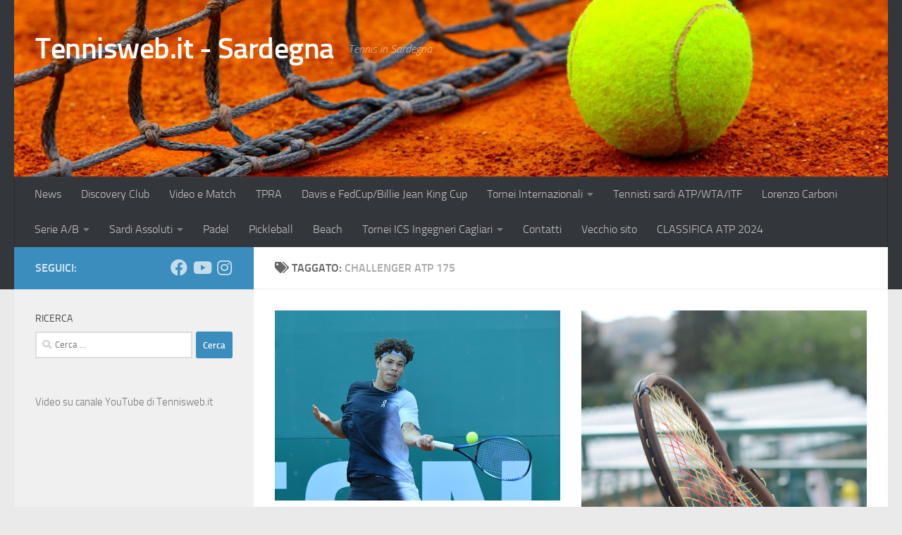

--- FILE ---
content_type: text/html; charset=UTF-8
request_url: https://www.tennisweb.it/tag/challenger-atp-175/
body_size: 59849
content:
<!DOCTYPE html>
<html class="no-js" lang="it-IT">
<head>
<meta charset="UTF-8">
<meta name="viewport" content="width=device-width, initial-scale=1.0">
<link rel="profile" href="https://gmpg.org/xfn/11" />
<link rel="pingback" href="https://www.tennisweb.it/wordpress/xmlrpc.php">
<title>Challenger ATP 175 &#8211; Tennisweb.it &#8211; Sardegna</title>
<meta name='robots' content='max-image-preview:large' />
<script id="cookie-law-info-gcm-var-js">
var _ckyGcm = {"status":true,"default_settings":[{"analytics":"denied","advertisement":"denied","functional":"denied","necessary":"granted","ad_user_data":"denied","ad_personalization":"denied","regions":"All"}],"wait_for_update":2000,"url_passthrough":false,"ads_data_redaction":false}</script>
<script src='//www.tennisweb.it/wordpress/wp-content/cache/wpfc-minified/8hu1yrfy/g0q2n.js' type="text/javascript"></script>
<!-- <script id="cookie-law-info-gcm-js" type="text/javascript" src="https://www.tennisweb.it/wordpress/wp-content/plugins/cookie-law-info/lite/frontend/js/gcm.min.js"></script> --> <script id="cookieyes" type="text/javascript" src="https://cdn-cookieyes.com/client_data/1932f8ca4e6c4afa21351c6e/script.js"></script><script>document.documentElement.className = document.documentElement.className.replace("no-js","js");</script>
<link rel="alternate" type="application/rss+xml" title="Tennisweb.it - Sardegna &raquo; Feed" href="https://www.tennisweb.it/feed/" />
<link rel="alternate" type="application/rss+xml" title="Tennisweb.it - Sardegna &raquo; Feed dei commenti" href="https://www.tennisweb.it/comments/feed/" />
<link rel="alternate" type="application/rss+xml" title="Tennisweb.it - Sardegna &raquo; Challenger ATP 175 Feed del tag" href="https://www.tennisweb.it/tag/challenger-atp-175/feed/" />
<style id='wp-img-auto-sizes-contain-inline-css'>
img:is([sizes=auto i],[sizes^="auto," i]){contain-intrinsic-size:3000px 1500px}
/*# sourceURL=wp-img-auto-sizes-contain-inline-css */
</style>
<style id='wp-block-library-inline-css'>
:root{--wp-block-synced-color:#7a00df;--wp-block-synced-color--rgb:122,0,223;--wp-bound-block-color:var(--wp-block-synced-color);--wp-editor-canvas-background:#ddd;--wp-admin-theme-color:#007cba;--wp-admin-theme-color--rgb:0,124,186;--wp-admin-theme-color-darker-10:#006ba1;--wp-admin-theme-color-darker-10--rgb:0,107,160.5;--wp-admin-theme-color-darker-20:#005a87;--wp-admin-theme-color-darker-20--rgb:0,90,135;--wp-admin-border-width-focus:2px}@media (min-resolution:192dpi){:root{--wp-admin-border-width-focus:1.5px}}.wp-element-button{cursor:pointer}:root .has-very-light-gray-background-color{background-color:#eee}:root .has-very-dark-gray-background-color{background-color:#313131}:root .has-very-light-gray-color{color:#eee}:root .has-very-dark-gray-color{color:#313131}:root .has-vivid-green-cyan-to-vivid-cyan-blue-gradient-background{background:linear-gradient(135deg,#00d084,#0693e3)}:root .has-purple-crush-gradient-background{background:linear-gradient(135deg,#34e2e4,#4721fb 50%,#ab1dfe)}:root .has-hazy-dawn-gradient-background{background:linear-gradient(135deg,#faaca8,#dad0ec)}:root .has-subdued-olive-gradient-background{background:linear-gradient(135deg,#fafae1,#67a671)}:root .has-atomic-cream-gradient-background{background:linear-gradient(135deg,#fdd79a,#004a59)}:root .has-nightshade-gradient-background{background:linear-gradient(135deg,#330968,#31cdcf)}:root .has-midnight-gradient-background{background:linear-gradient(135deg,#020381,#2874fc)}:root{--wp--preset--font-size--normal:16px;--wp--preset--font-size--huge:42px}.has-regular-font-size{font-size:1em}.has-larger-font-size{font-size:2.625em}.has-normal-font-size{font-size:var(--wp--preset--font-size--normal)}.has-huge-font-size{font-size:var(--wp--preset--font-size--huge)}.has-text-align-center{text-align:center}.has-text-align-left{text-align:left}.has-text-align-right{text-align:right}.has-fit-text{white-space:nowrap!important}#end-resizable-editor-section{display:none}.aligncenter{clear:both}.items-justified-left{justify-content:flex-start}.items-justified-center{justify-content:center}.items-justified-right{justify-content:flex-end}.items-justified-space-between{justify-content:space-between}.screen-reader-text{border:0;clip-path:inset(50%);height:1px;margin:-1px;overflow:hidden;padding:0;position:absolute;width:1px;word-wrap:normal!important}.screen-reader-text:focus{background-color:#ddd;clip-path:none;color:#444;display:block;font-size:1em;height:auto;left:5px;line-height:normal;padding:15px 23px 14px;text-decoration:none;top:5px;width:auto;z-index:100000}html :where(.has-border-color){border-style:solid}html :where([style*=border-top-color]){border-top-style:solid}html :where([style*=border-right-color]){border-right-style:solid}html :where([style*=border-bottom-color]){border-bottom-style:solid}html :where([style*=border-left-color]){border-left-style:solid}html :where([style*=border-width]){border-style:solid}html :where([style*=border-top-width]){border-top-style:solid}html :where([style*=border-right-width]){border-right-style:solid}html :where([style*=border-bottom-width]){border-bottom-style:solid}html :where([style*=border-left-width]){border-left-style:solid}html :where(img[class*=wp-image-]){height:auto;max-width:100%}:where(figure){margin:0 0 1em}html :where(.is-position-sticky){--wp-admin--admin-bar--position-offset:var(--wp-admin--admin-bar--height,0px)}@media screen and (max-width:600px){html :where(.is-position-sticky){--wp-admin--admin-bar--position-offset:0px}}
/*# sourceURL=wp-block-library-inline-css */
</style><style id='wp-block-embed-inline-css'>
.wp-block-embed.alignleft,.wp-block-embed.alignright,.wp-block[data-align=left]>[data-type="core/embed"],.wp-block[data-align=right]>[data-type="core/embed"]{max-width:360px;width:100%}.wp-block-embed.alignleft .wp-block-embed__wrapper,.wp-block-embed.alignright .wp-block-embed__wrapper,.wp-block[data-align=left]>[data-type="core/embed"] .wp-block-embed__wrapper,.wp-block[data-align=right]>[data-type="core/embed"] .wp-block-embed__wrapper{min-width:280px}.wp-block-cover .wp-block-embed{min-height:240px;min-width:320px}.wp-block-embed{overflow-wrap:break-word}.wp-block-embed :where(figcaption){margin-bottom:1em;margin-top:.5em}.wp-block-embed iframe{max-width:100%}.wp-block-embed__wrapper{position:relative}.wp-embed-responsive .wp-has-aspect-ratio .wp-block-embed__wrapper:before{content:"";display:block;padding-top:50%}.wp-embed-responsive .wp-has-aspect-ratio iframe{bottom:0;height:100%;left:0;position:absolute;right:0;top:0;width:100%}.wp-embed-responsive .wp-embed-aspect-21-9 .wp-block-embed__wrapper:before{padding-top:42.85%}.wp-embed-responsive .wp-embed-aspect-18-9 .wp-block-embed__wrapper:before{padding-top:50%}.wp-embed-responsive .wp-embed-aspect-16-9 .wp-block-embed__wrapper:before{padding-top:56.25%}.wp-embed-responsive .wp-embed-aspect-4-3 .wp-block-embed__wrapper:before{padding-top:75%}.wp-embed-responsive .wp-embed-aspect-1-1 .wp-block-embed__wrapper:before{padding-top:100%}.wp-embed-responsive .wp-embed-aspect-9-16 .wp-block-embed__wrapper:before{padding-top:177.77%}.wp-embed-responsive .wp-embed-aspect-1-2 .wp-block-embed__wrapper:before{padding-top:200%}
/*# sourceURL=https://www.tennisweb.it/wordpress/wp-includes/blocks/embed/style.min.css */
</style>
<style id='wp-block-paragraph-inline-css'>
.is-small-text{font-size:.875em}.is-regular-text{font-size:1em}.is-large-text{font-size:2.25em}.is-larger-text{font-size:3em}.has-drop-cap:not(:focus):first-letter{float:left;font-size:8.4em;font-style:normal;font-weight:100;line-height:.68;margin:.05em .1em 0 0;text-transform:uppercase}body.rtl .has-drop-cap:not(:focus):first-letter{float:none;margin-left:.1em}p.has-drop-cap.has-background{overflow:hidden}:root :where(p.has-background){padding:1.25em 2.375em}:where(p.has-text-color:not(.has-link-color)) a{color:inherit}p.has-text-align-left[style*="writing-mode:vertical-lr"],p.has-text-align-right[style*="writing-mode:vertical-rl"]{rotate:180deg}
/*# sourceURL=https://www.tennisweb.it/wordpress/wp-includes/blocks/paragraph/style.min.css */
</style>
<style id='global-styles-inline-css'>
:root{--wp--preset--aspect-ratio--square: 1;--wp--preset--aspect-ratio--4-3: 4/3;--wp--preset--aspect-ratio--3-4: 3/4;--wp--preset--aspect-ratio--3-2: 3/2;--wp--preset--aspect-ratio--2-3: 2/3;--wp--preset--aspect-ratio--16-9: 16/9;--wp--preset--aspect-ratio--9-16: 9/16;--wp--preset--color--black: #000000;--wp--preset--color--cyan-bluish-gray: #abb8c3;--wp--preset--color--white: #ffffff;--wp--preset--color--pale-pink: #f78da7;--wp--preset--color--vivid-red: #cf2e2e;--wp--preset--color--luminous-vivid-orange: #ff6900;--wp--preset--color--luminous-vivid-amber: #fcb900;--wp--preset--color--light-green-cyan: #7bdcb5;--wp--preset--color--vivid-green-cyan: #00d084;--wp--preset--color--pale-cyan-blue: #8ed1fc;--wp--preset--color--vivid-cyan-blue: #0693e3;--wp--preset--color--vivid-purple: #9b51e0;--wp--preset--gradient--vivid-cyan-blue-to-vivid-purple: linear-gradient(135deg,rgb(6,147,227) 0%,rgb(155,81,224) 100%);--wp--preset--gradient--light-green-cyan-to-vivid-green-cyan: linear-gradient(135deg,rgb(122,220,180) 0%,rgb(0,208,130) 100%);--wp--preset--gradient--luminous-vivid-amber-to-luminous-vivid-orange: linear-gradient(135deg,rgb(252,185,0) 0%,rgb(255,105,0) 100%);--wp--preset--gradient--luminous-vivid-orange-to-vivid-red: linear-gradient(135deg,rgb(255,105,0) 0%,rgb(207,46,46) 100%);--wp--preset--gradient--very-light-gray-to-cyan-bluish-gray: linear-gradient(135deg,rgb(238,238,238) 0%,rgb(169,184,195) 100%);--wp--preset--gradient--cool-to-warm-spectrum: linear-gradient(135deg,rgb(74,234,220) 0%,rgb(151,120,209) 20%,rgb(207,42,186) 40%,rgb(238,44,130) 60%,rgb(251,105,98) 80%,rgb(254,248,76) 100%);--wp--preset--gradient--blush-light-purple: linear-gradient(135deg,rgb(255,206,236) 0%,rgb(152,150,240) 100%);--wp--preset--gradient--blush-bordeaux: linear-gradient(135deg,rgb(254,205,165) 0%,rgb(254,45,45) 50%,rgb(107,0,62) 100%);--wp--preset--gradient--luminous-dusk: linear-gradient(135deg,rgb(255,203,112) 0%,rgb(199,81,192) 50%,rgb(65,88,208) 100%);--wp--preset--gradient--pale-ocean: linear-gradient(135deg,rgb(255,245,203) 0%,rgb(182,227,212) 50%,rgb(51,167,181) 100%);--wp--preset--gradient--electric-grass: linear-gradient(135deg,rgb(202,248,128) 0%,rgb(113,206,126) 100%);--wp--preset--gradient--midnight: linear-gradient(135deg,rgb(2,3,129) 0%,rgb(40,116,252) 100%);--wp--preset--font-size--small: 13px;--wp--preset--font-size--medium: 20px;--wp--preset--font-size--large: 36px;--wp--preset--font-size--x-large: 42px;--wp--preset--spacing--20: 0.44rem;--wp--preset--spacing--30: 0.67rem;--wp--preset--spacing--40: 1rem;--wp--preset--spacing--50: 1.5rem;--wp--preset--spacing--60: 2.25rem;--wp--preset--spacing--70: 3.38rem;--wp--preset--spacing--80: 5.06rem;--wp--preset--shadow--natural: 6px 6px 9px rgba(0, 0, 0, 0.2);--wp--preset--shadow--deep: 12px 12px 50px rgba(0, 0, 0, 0.4);--wp--preset--shadow--sharp: 6px 6px 0px rgba(0, 0, 0, 0.2);--wp--preset--shadow--outlined: 6px 6px 0px -3px rgb(255, 255, 255), 6px 6px rgb(0, 0, 0);--wp--preset--shadow--crisp: 6px 6px 0px rgb(0, 0, 0);}:where(.is-layout-flex){gap: 0.5em;}:where(.is-layout-grid){gap: 0.5em;}body .is-layout-flex{display: flex;}.is-layout-flex{flex-wrap: wrap;align-items: center;}.is-layout-flex > :is(*, div){margin: 0;}body .is-layout-grid{display: grid;}.is-layout-grid > :is(*, div){margin: 0;}:where(.wp-block-columns.is-layout-flex){gap: 2em;}:where(.wp-block-columns.is-layout-grid){gap: 2em;}:where(.wp-block-post-template.is-layout-flex){gap: 1.25em;}:where(.wp-block-post-template.is-layout-grid){gap: 1.25em;}.has-black-color{color: var(--wp--preset--color--black) !important;}.has-cyan-bluish-gray-color{color: var(--wp--preset--color--cyan-bluish-gray) !important;}.has-white-color{color: var(--wp--preset--color--white) !important;}.has-pale-pink-color{color: var(--wp--preset--color--pale-pink) !important;}.has-vivid-red-color{color: var(--wp--preset--color--vivid-red) !important;}.has-luminous-vivid-orange-color{color: var(--wp--preset--color--luminous-vivid-orange) !important;}.has-luminous-vivid-amber-color{color: var(--wp--preset--color--luminous-vivid-amber) !important;}.has-light-green-cyan-color{color: var(--wp--preset--color--light-green-cyan) !important;}.has-vivid-green-cyan-color{color: var(--wp--preset--color--vivid-green-cyan) !important;}.has-pale-cyan-blue-color{color: var(--wp--preset--color--pale-cyan-blue) !important;}.has-vivid-cyan-blue-color{color: var(--wp--preset--color--vivid-cyan-blue) !important;}.has-vivid-purple-color{color: var(--wp--preset--color--vivid-purple) !important;}.has-black-background-color{background-color: var(--wp--preset--color--black) !important;}.has-cyan-bluish-gray-background-color{background-color: var(--wp--preset--color--cyan-bluish-gray) !important;}.has-white-background-color{background-color: var(--wp--preset--color--white) !important;}.has-pale-pink-background-color{background-color: var(--wp--preset--color--pale-pink) !important;}.has-vivid-red-background-color{background-color: var(--wp--preset--color--vivid-red) !important;}.has-luminous-vivid-orange-background-color{background-color: var(--wp--preset--color--luminous-vivid-orange) !important;}.has-luminous-vivid-amber-background-color{background-color: var(--wp--preset--color--luminous-vivid-amber) !important;}.has-light-green-cyan-background-color{background-color: var(--wp--preset--color--light-green-cyan) !important;}.has-vivid-green-cyan-background-color{background-color: var(--wp--preset--color--vivid-green-cyan) !important;}.has-pale-cyan-blue-background-color{background-color: var(--wp--preset--color--pale-cyan-blue) !important;}.has-vivid-cyan-blue-background-color{background-color: var(--wp--preset--color--vivid-cyan-blue) !important;}.has-vivid-purple-background-color{background-color: var(--wp--preset--color--vivid-purple) !important;}.has-black-border-color{border-color: var(--wp--preset--color--black) !important;}.has-cyan-bluish-gray-border-color{border-color: var(--wp--preset--color--cyan-bluish-gray) !important;}.has-white-border-color{border-color: var(--wp--preset--color--white) !important;}.has-pale-pink-border-color{border-color: var(--wp--preset--color--pale-pink) !important;}.has-vivid-red-border-color{border-color: var(--wp--preset--color--vivid-red) !important;}.has-luminous-vivid-orange-border-color{border-color: var(--wp--preset--color--luminous-vivid-orange) !important;}.has-luminous-vivid-amber-border-color{border-color: var(--wp--preset--color--luminous-vivid-amber) !important;}.has-light-green-cyan-border-color{border-color: var(--wp--preset--color--light-green-cyan) !important;}.has-vivid-green-cyan-border-color{border-color: var(--wp--preset--color--vivid-green-cyan) !important;}.has-pale-cyan-blue-border-color{border-color: var(--wp--preset--color--pale-cyan-blue) !important;}.has-vivid-cyan-blue-border-color{border-color: var(--wp--preset--color--vivid-cyan-blue) !important;}.has-vivid-purple-border-color{border-color: var(--wp--preset--color--vivid-purple) !important;}.has-vivid-cyan-blue-to-vivid-purple-gradient-background{background: var(--wp--preset--gradient--vivid-cyan-blue-to-vivid-purple) !important;}.has-light-green-cyan-to-vivid-green-cyan-gradient-background{background: var(--wp--preset--gradient--light-green-cyan-to-vivid-green-cyan) !important;}.has-luminous-vivid-amber-to-luminous-vivid-orange-gradient-background{background: var(--wp--preset--gradient--luminous-vivid-amber-to-luminous-vivid-orange) !important;}.has-luminous-vivid-orange-to-vivid-red-gradient-background{background: var(--wp--preset--gradient--luminous-vivid-orange-to-vivid-red) !important;}.has-very-light-gray-to-cyan-bluish-gray-gradient-background{background: var(--wp--preset--gradient--very-light-gray-to-cyan-bluish-gray) !important;}.has-cool-to-warm-spectrum-gradient-background{background: var(--wp--preset--gradient--cool-to-warm-spectrum) !important;}.has-blush-light-purple-gradient-background{background: var(--wp--preset--gradient--blush-light-purple) !important;}.has-blush-bordeaux-gradient-background{background: var(--wp--preset--gradient--blush-bordeaux) !important;}.has-luminous-dusk-gradient-background{background: var(--wp--preset--gradient--luminous-dusk) !important;}.has-pale-ocean-gradient-background{background: var(--wp--preset--gradient--pale-ocean) !important;}.has-electric-grass-gradient-background{background: var(--wp--preset--gradient--electric-grass) !important;}.has-midnight-gradient-background{background: var(--wp--preset--gradient--midnight) !important;}.has-small-font-size{font-size: var(--wp--preset--font-size--small) !important;}.has-medium-font-size{font-size: var(--wp--preset--font-size--medium) !important;}.has-large-font-size{font-size: var(--wp--preset--font-size--large) !important;}.has-x-large-font-size{font-size: var(--wp--preset--font-size--x-large) !important;}
/*# sourceURL=global-styles-inline-css */
</style>
<style id='classic-theme-styles-inline-css'>
/*! This file is auto-generated */
.wp-block-button__link{color:#fff;background-color:#32373c;border-radius:9999px;box-shadow:none;text-decoration:none;padding:calc(.667em + 2px) calc(1.333em + 2px);font-size:1.125em}.wp-block-file__button{background:#32373c;color:#fff;text-decoration:none}
/*# sourceURL=/wp-includes/css/classic-themes.min.css */
</style>
<!-- <link rel='stylesheet' id='hueman-main-style-css' href='https://www.tennisweb.it/wordpress/wp-content/themes/hueman/assets/front/css/main.min.css?ver=3.7.25' media='all' /> -->
<link rel="stylesheet" type="text/css" href="//www.tennisweb.it/wordpress/wp-content/cache/wpfc-minified/1cv7j2nn/g0q2n.css" media="all"/>
<style id='hueman-main-style-inline-css'>
body { font-size:1.00rem; }@media only screen and (min-width: 720px) {
.nav > li { font-size:1.00rem; }
}::selection { background-color: #3b8dbd; }
::-moz-selection { background-color: #3b8dbd; }a,a>span.hu-external::after,.themeform label .required,#flexslider-featured .flex-direction-nav .flex-next:hover,#flexslider-featured .flex-direction-nav .flex-prev:hover,.post-hover:hover .post-title a,.post-title a:hover,.sidebar.s1 .post-nav li a:hover i,.content .post-nav li a:hover i,.post-related a:hover,.sidebar.s1 .widget_rss ul li a,#footer .widget_rss ul li a,.sidebar.s1 .widget_calendar a,#footer .widget_calendar a,.sidebar.s1 .alx-tab .tab-item-category a,.sidebar.s1 .alx-posts .post-item-category a,.sidebar.s1 .alx-tab li:hover .tab-item-title a,.sidebar.s1 .alx-tab li:hover .tab-item-comment a,.sidebar.s1 .alx-posts li:hover .post-item-title a,#footer .alx-tab .tab-item-category a,#footer .alx-posts .post-item-category a,#footer .alx-tab li:hover .tab-item-title a,#footer .alx-tab li:hover .tab-item-comment a,#footer .alx-posts li:hover .post-item-title a,.comment-tabs li.active a,.comment-awaiting-moderation,.child-menu a:hover,.child-menu .current_page_item > a,.wp-pagenavi a{ color: #3b8dbd; }input[type="submit"],.themeform button[type="submit"],.sidebar.s1 .sidebar-top,.sidebar.s1 .sidebar-toggle,#flexslider-featured .flex-control-nav li a.flex-active,.post-tags a:hover,.sidebar.s1 .widget_calendar caption,#footer .widget_calendar caption,.author-bio .bio-avatar:after,.commentlist li.bypostauthor > .comment-body:after,.commentlist li.comment-author-admin > .comment-body:after{ background-color: #3b8dbd; }.post-format .format-container { border-color: #3b8dbd; }.sidebar.s1 .alx-tabs-nav li.active a,#footer .alx-tabs-nav li.active a,.comment-tabs li.active a,.wp-pagenavi a:hover,.wp-pagenavi a:active,.wp-pagenavi span.current{ border-bottom-color: #3b8dbd!important; }.sidebar.s2 .post-nav li a:hover i,
.sidebar.s2 .widget_rss ul li a,
.sidebar.s2 .widget_calendar a,
.sidebar.s2 .alx-tab .tab-item-category a,
.sidebar.s2 .alx-posts .post-item-category a,
.sidebar.s2 .alx-tab li:hover .tab-item-title a,
.sidebar.s2 .alx-tab li:hover .tab-item-comment a,
.sidebar.s2 .alx-posts li:hover .post-item-title a { color: #82b965; }
.sidebar.s2 .sidebar-top,.sidebar.s2 .sidebar-toggle,.post-comments,.jp-play-bar,.jp-volume-bar-value,.sidebar.s2 .widget_calendar caption{ background-color: #82b965; }.sidebar.s2 .alx-tabs-nav li.active a { border-bottom-color: #82b965; }
.post-comments::before { border-right-color: #82b965; }
.search-expand,
#nav-topbar.nav-container { background-color: #26272b}@media only screen and (min-width: 720px) {
#nav-topbar .nav ul { background-color: #26272b; }
}.is-scrolled #header .nav-container.desktop-sticky,
.is-scrolled #header .search-expand { background-color: #26272b; background-color: rgba(38,39,43,0.90) }.is-scrolled .topbar-transparent #nav-topbar.desktop-sticky .nav ul { background-color: #26272b; background-color: rgba(38,39,43,0.95) }#header { background-color: #33363b; }
@media only screen and (min-width: 720px) {
#nav-header .nav ul { background-color: #33363b; }
}
#header #nav-mobile { background-color: #33363b; }.is-scrolled #header #nav-mobile { background-color: #33363b; background-color: rgba(51,54,59,0.90) }#nav-header.nav-container, #main-header-search .search-expand { background-color: #33363b; }
@media only screen and (min-width: 720px) {
#nav-header .nav ul { background-color: #33363b; }
}
body { background-color: #eaeaea; }
/*# sourceURL=hueman-main-style-inline-css */
</style>
<!-- <link rel='stylesheet' id='hueman-font-awesome-css' href='https://www.tennisweb.it/wordpress/wp-content/themes/hueman/assets/front/css/font-awesome.min.css?ver=3.7.25' media='all' /> -->
<!-- <link rel='stylesheet' id='tablepress-default-css' href='https://www.tennisweb.it/wordpress/wp-content/plugins/tablepress/css/build/default.css?ver=3.2.6' media='all' /> -->
<link rel="stylesheet" type="text/css" href="//www.tennisweb.it/wordpress/wp-content/cache/wpfc-minified/1s814jbc/g0q2n.css" media="all"/>
<script src='//www.tennisweb.it/wordpress/wp-content/cache/wpfc-minified/2b4k3gfb/g0q2n.js' type="text/javascript"></script>
<!-- <script src="https://www.tennisweb.it/wordpress/wp-includes/js/jquery/jquery.min.js?ver=3.7.1" id="jquery-core-js"></script> -->
<!-- <script src="https://www.tennisweb.it/wordpress/wp-includes/js/jquery/jquery-migrate.min.js?ver=3.4.1" id="jquery-migrate-js"></script> -->
<link rel="https://api.w.org/" href="https://www.tennisweb.it/wp-json/" /><link rel="alternate" title="JSON" type="application/json" href="https://www.tennisweb.it/wp-json/wp/v2/tags/405" /><link rel="EditURI" type="application/rsd+xml" title="RSD" href="https://www.tennisweb.it/wordpress/xmlrpc.php?rsd" />
<meta name="generator" content="WordPress 6.9" />
<link rel="preload" as="font" type="font/woff2" href="https://www.tennisweb.it/wordpress/wp-content/themes/hueman/assets/front/webfonts/fa-brands-400.woff2?v=5.15.2" crossorigin="anonymous"/>
<link rel="preload" as="font" type="font/woff2" href="https://www.tennisweb.it/wordpress/wp-content/themes/hueman/assets/front/webfonts/fa-regular-400.woff2?v=5.15.2" crossorigin="anonymous"/>
<link rel="preload" as="font" type="font/woff2" href="https://www.tennisweb.it/wordpress/wp-content/themes/hueman/assets/front/webfonts/fa-solid-900.woff2?v=5.15.2" crossorigin="anonymous"/>
<link rel="preload" as="font" type="font/woff" href="https://www.tennisweb.it/wordpress/wp-content/themes/hueman/assets/front/fonts/titillium-light-webfont.woff" crossorigin="anonymous"/>
<link rel="preload" as="font" type="font/woff" href="https://www.tennisweb.it/wordpress/wp-content/themes/hueman/assets/front/fonts/titillium-lightitalic-webfont.woff" crossorigin="anonymous"/>
<link rel="preload" as="font" type="font/woff" href="https://www.tennisweb.it/wordpress/wp-content/themes/hueman/assets/front/fonts/titillium-regular-webfont.woff" crossorigin="anonymous"/>
<link rel="preload" as="font" type="font/woff" href="https://www.tennisweb.it/wordpress/wp-content/themes/hueman/assets/front/fonts/titillium-regularitalic-webfont.woff" crossorigin="anonymous"/>
<link rel="preload" as="font" type="font/woff" href="https://www.tennisweb.it/wordpress/wp-content/themes/hueman/assets/front/fonts/titillium-semibold-webfont.woff" crossorigin="anonymous"/>
<style>
/*  base : fonts
/* ------------------------------------ */
body { font-family: "Titillium", Arial, sans-serif; }
@font-face {
font-family: 'Titillium';
src: url('https://www.tennisweb.it/wordpress/wp-content/themes/hueman/assets/front/fonts/titillium-light-webfont.eot');
src: url('https://www.tennisweb.it/wordpress/wp-content/themes/hueman/assets/front/fonts/titillium-light-webfont.svg#titillium-light-webfont') format('svg'),
url('https://www.tennisweb.it/wordpress/wp-content/themes/hueman/assets/front/fonts/titillium-light-webfont.eot?#iefix') format('embedded-opentype'),
url('https://www.tennisweb.it/wordpress/wp-content/themes/hueman/assets/front/fonts/titillium-light-webfont.woff') format('woff'),
url('https://www.tennisweb.it/wordpress/wp-content/themes/hueman/assets/front/fonts/titillium-light-webfont.ttf') format('truetype');
font-weight: 300;
font-style: normal;
}
@font-face {
font-family: 'Titillium';
src: url('https://www.tennisweb.it/wordpress/wp-content/themes/hueman/assets/front/fonts/titillium-lightitalic-webfont.eot');
src: url('https://www.tennisweb.it/wordpress/wp-content/themes/hueman/assets/front/fonts/titillium-lightitalic-webfont.svg#titillium-lightitalic-webfont') format('svg'),
url('https://www.tennisweb.it/wordpress/wp-content/themes/hueman/assets/front/fonts/titillium-lightitalic-webfont.eot?#iefix') format('embedded-opentype'),
url('https://www.tennisweb.it/wordpress/wp-content/themes/hueman/assets/front/fonts/titillium-lightitalic-webfont.woff') format('woff'),
url('https://www.tennisweb.it/wordpress/wp-content/themes/hueman/assets/front/fonts/titillium-lightitalic-webfont.ttf') format('truetype');
font-weight: 300;
font-style: italic;
}
@font-face {
font-family: 'Titillium';
src: url('https://www.tennisweb.it/wordpress/wp-content/themes/hueman/assets/front/fonts/titillium-regular-webfont.eot');
src: url('https://www.tennisweb.it/wordpress/wp-content/themes/hueman/assets/front/fonts/titillium-regular-webfont.svg#titillium-regular-webfont') format('svg'),
url('https://www.tennisweb.it/wordpress/wp-content/themes/hueman/assets/front/fonts/titillium-regular-webfont.eot?#iefix') format('embedded-opentype'),
url('https://www.tennisweb.it/wordpress/wp-content/themes/hueman/assets/front/fonts/titillium-regular-webfont.woff') format('woff'),
url('https://www.tennisweb.it/wordpress/wp-content/themes/hueman/assets/front/fonts/titillium-regular-webfont.ttf') format('truetype');
font-weight: 400;
font-style: normal;
}
@font-face {
font-family: 'Titillium';
src: url('https://www.tennisweb.it/wordpress/wp-content/themes/hueman/assets/front/fonts/titillium-regularitalic-webfont.eot');
src: url('https://www.tennisweb.it/wordpress/wp-content/themes/hueman/assets/front/fonts/titillium-regularitalic-webfont.svg#titillium-regular-webfont') format('svg'),
url('https://www.tennisweb.it/wordpress/wp-content/themes/hueman/assets/front/fonts/titillium-regularitalic-webfont.eot?#iefix') format('embedded-opentype'),
url('https://www.tennisweb.it/wordpress/wp-content/themes/hueman/assets/front/fonts/titillium-regularitalic-webfont.woff') format('woff'),
url('https://www.tennisweb.it/wordpress/wp-content/themes/hueman/assets/front/fonts/titillium-regularitalic-webfont.ttf') format('truetype');
font-weight: 400;
font-style: italic;
}
@font-face {
font-family: 'Titillium';
src: url('https://www.tennisweb.it/wordpress/wp-content/themes/hueman/assets/front/fonts/titillium-semibold-webfont.eot');
src: url('https://www.tennisweb.it/wordpress/wp-content/themes/hueman/assets/front/fonts/titillium-semibold-webfont.svg#titillium-semibold-webfont') format('svg'),
url('https://www.tennisweb.it/wordpress/wp-content/themes/hueman/assets/front/fonts/titillium-semibold-webfont.eot?#iefix') format('embedded-opentype'),
url('https://www.tennisweb.it/wordpress/wp-content/themes/hueman/assets/front/fonts/titillium-semibold-webfont.woff') format('woff'),
url('https://www.tennisweb.it/wordpress/wp-content/themes/hueman/assets/front/fonts/titillium-semibold-webfont.ttf') format('truetype');
font-weight: 600;
font-style: normal;
}
</style>
<!--[if lt IE 9]>
<script src="https://www.tennisweb.it/wordpress/wp-content/themes/hueman/assets/front/js/ie/html5shiv-printshiv.min.js"></script>
<script src="https://www.tennisweb.it/wordpress/wp-content/themes/hueman/assets/front/js/ie/selectivizr.js"></script>
<![endif]-->
</head>
<body class="archive tag tag-challenger-atp-175 tag-405 wp-embed-responsive wp-theme-hueman col-2cr full-width header-desktop-sticky header-mobile-sticky hueman-3-7-25 chrome">
<div id="wrapper">
<a class="screen-reader-text skip-link" href="#content">Salta al contenuto</a>
<header id="header" class="specific-mobile-menu-on one-mobile-menu mobile_menu header-ads-desktop  topbar-transparent has-header-img">
<nav class="nav-container group mobile-menu mobile-sticky " id="nav-mobile" data-menu-id="header-1">
<div class="mobile-title-logo-in-header"><p class="site-title">                  <a class="custom-logo-link" href="https://www.tennisweb.it/" rel="home" title="Tennisweb.it - Sardegna | Home page">Tennisweb.it - Sardegna</a>                </p></div>
<!-- <div class="ham__navbar-toggler collapsed" aria-expanded="false">
<div class="ham__navbar-span-wrapper">
<span class="ham-toggler-menu__span"></span>
</div>
</div> -->
<button class="ham__navbar-toggler-two collapsed" title="Menu" aria-expanded="false">
<span class="ham__navbar-span-wrapper">
<span class="line line-1"></span>
<span class="line line-2"></span>
<span class="line line-3"></span>
</span>
</button>
<div class="nav-text"></div>
<div class="nav-wrap container">
<ul class="nav container-inner group mobile-search">
<li>
<form role="search" method="get" class="search-form" action="https://www.tennisweb.it/">
<label>
<span class="screen-reader-text">Ricerca per:</span>
<input type="search" class="search-field" placeholder="Cerca &hellip;" value="" name="s" />
</label>
<input type="submit" class="search-submit" value="Cerca" />
</form>                </li>
</ul>
<ul id="menu-menu-principale" class="nav container-inner group"><li id="menu-item-232" class="menu-item menu-item-type-custom menu-item-object-custom menu-item-home menu-item-232"><a href="http://www.tennisweb.it">News</a></li>
<li id="menu-item-1138" class="menu-item menu-item-type-post_type menu-item-object-page menu-item-1138"><a href="https://www.tennisweb.it/discovery-club/">Discovery Club</a></li>
<li id="menu-item-361" class="menu-item menu-item-type-post_type menu-item-object-page menu-item-361"><a href="https://www.tennisweb.it/video-e-match/">Video e Match</a></li>
<li id="menu-item-440" class="menu-item menu-item-type-post_type menu-item-object-page menu-item-440"><a href="https://www.tennisweb.it/fitpra/">TPRA</a></li>
<li id="menu-item-556" class="menu-item menu-item-type-post_type menu-item-object-page menu-item-556"><a href="https://www.tennisweb.it/davis-fedcup/">Davis e FedCup/Billie Jean King Cup</a></li>
<li id="menu-item-144" class="menu-item menu-item-type-post_type menu-item-object-page menu-item-has-children menu-item-144"><a href="https://www.tennisweb.it/tornei-internazionali/">Tornei Internazionali</a>
<ul class="sub-menu">
<li id="menu-item-4157" class="menu-item menu-item-type-post_type menu-item-object-page menu-item-4157"><a href="https://www.tennisweb.it/challenger-175-125-sardegna-2024/">CHALLENGER 175/125 SARDEGNA 2024</a></li>
<li id="menu-item-4135" class="menu-item menu-item-type-post_type menu-item-object-page menu-item-4135"><a href="https://www.tennisweb.it/challenger-175-125-sardegna-2023/">CHALLENGER 175/125 SARDEGNA 2023</a></li>
</ul>
</li>
<li id="menu-item-2044" class="menu-item menu-item-type-post_type menu-item-object-page menu-item-2044"><a href="https://www.tennisweb.it/tennisti-sardi-atp-wta-itf/">Tennisti sardi ATP/WTA/ITF</a></li>
<li id="menu-item-3815" class="menu-item menu-item-type-post_type menu-item-object-page menu-item-3815"><a href="https://www.tennisweb.it/lorenzo-carboni/">Lorenzo Carboni</a></li>
<li id="menu-item-51" class="menu-item menu-item-type-post_type menu-item-object-page menu-item-has-children menu-item-51"><a href="https://www.tennisweb.it/serie-a/">Serie A/B</a>
<ul class="sub-menu">
<li id="menu-item-5148" class="menu-item menu-item-type-post_type menu-item-object-page menu-item-5148"><a href="https://www.tennisweb.it/serie-a-b-2025/">SERIE A/B 2025</a></li>
<li id="menu-item-3886" class="menu-item menu-item-type-post_type menu-item-object-page menu-item-3886"><a href="https://www.tennisweb.it/serie-a-b-2024/">Serie A/B 2024</a></li>
<li id="menu-item-3887" class="menu-item menu-item-type-post_type menu-item-object-page menu-item-3887"><a href="https://www.tennisweb.it/serie-a-b-2023/">Serie A/B 2023</a></li>
<li id="menu-item-3890" class="menu-item menu-item-type-post_type menu-item-object-page menu-item-3890"><a href="https://www.tennisweb.it/serie-a-b-2022/">Serie A/B 2022</a></li>
<li id="menu-item-50" class="menu-item menu-item-type-post_type menu-item-object-page menu-item-50"><a href="https://www.tennisweb.it/serie-a2-2021/">Serie A/B 2021</a></li>
</ul>
</li>
<li id="menu-item-53" class="menu-item menu-item-type-post_type menu-item-object-page menu-item-has-children menu-item-53"><a href="https://www.tennisweb.it/sardi-assoluti/">Sardi Assoluti</a>
<ul class="sub-menu">
<li id="menu-item-63" class="menu-item menu-item-type-post_type menu-item-object-page menu-item-63"><a href="https://www.tennisweb.it/sardi-assoluti-albo-oro/">Albo d&#8217;Oro Campionati Sardi Assoluti di Tennis</a></li>
<li id="menu-item-94" class="menu-item menu-item-type-post_type menu-item-object-page menu-item-94"><a href="https://www.tennisweb.it/master-sardegna/">Master Sardegna</a></li>
<li id="menu-item-3174" class="menu-item menu-item-type-post_type menu-item-object-page menu-item-3174"><a href="https://www.tennisweb.it/albo-doro-dei-campionati-sardi-assoluti-giovanili-di-tennis/">Albo d’Oro dei Campionati Sardi Assoluti Giovanili di Tennis</a></li>
<li id="menu-item-214" class="menu-item menu-item-type-post_type menu-item-object-page menu-item-214"><a href="https://www.tennisweb.it/sardi-assoluti-padel/">Albo d&#8217;Oro Campionati Sardi Assoluti di Padel</a></li>
</ul>
</li>
<li id="menu-item-260" class="menu-item menu-item-type-post_type menu-item-object-page menu-item-260"><a href="https://www.tennisweb.it/padel/">Padel</a></li>
<li id="menu-item-5355" class="menu-item menu-item-type-post_type menu-item-object-page menu-item-5355"><a href="https://www.tennisweb.it/pickleball/">Pickleball</a></li>
<li id="menu-item-263" class="menu-item menu-item-type-post_type menu-item-object-page menu-item-263"><a href="https://www.tennisweb.it/beach/">Beach</a></li>
<li id="menu-item-2883" class="menu-item menu-item-type-post_type menu-item-object-page menu-item-has-children menu-item-2883"><a href="https://www.tennisweb.it/tornei-ics-ingengeri-cagliari/">Tornei ICS Ingegneri Cagliari</a>
<ul class="sub-menu">
<li id="menu-item-2925" class="menu-item menu-item-type-post_type menu-item-object-page menu-item-2925"><a href="https://www.tennisweb.it/torneo-padel-2023-ics-ingegneri-cagliari/">1° TORNEO PADEL-ING 2023</a></li>
</ul>
</li>
<li id="menu-item-55" class="menu-item menu-item-type-post_type menu-item-object-page menu-item-55"><a href="https://www.tennisweb.it/contatti/">Contatti</a></li>
<li id="menu-item-248" class="menu-item menu-item-type-post_type menu-item-object-page menu-item-248"><a href="https://www.tennisweb.it/tre/">Vecchio sito</a></li>
<li id="menu-item-4198" class="menu-item menu-item-type-post_type menu-item-object-page menu-item-4198"><a href="https://www.tennisweb.it/classifica-atp-2024/">CLASSIFICA ATP 2024</a></li>
</ul>      </div>
</nav><!--/#nav-topbar-->  
<div class="container group">
<div class="container-inner">
<div id="header-image-wrap">
<div class="group hu-pad central-header-zone">
<div class="logo-tagline-group">
<p class="site-title">                  <a class="custom-logo-link" href="https://www.tennisweb.it/" rel="home" title="Tennisweb.it - Sardegna | Home page">Tennisweb.it - Sardegna</a>                </p>                                                        <p class="site-description">Tennis in Sardegna</p>
</div>
<div id="header-widgets">
</div><!--/#header-ads-->
</div>
<a href="https://www.tennisweb.it/" rel="home"><img src="https://www.tennisweb.it/wordpress/wp-content/uploads/2017/12/cropped-header1.jpg" width="1500" height="304" alt="" class="new-site-image" srcset="https://www.tennisweb.it/wordpress/wp-content/uploads/2017/12/cropped-header1.jpg 1500w, https://www.tennisweb.it/wordpress/wp-content/uploads/2017/12/cropped-header1-300x61.jpg 300w, https://www.tennisweb.it/wordpress/wp-content/uploads/2017/12/cropped-header1-768x156.jpg 768w, https://www.tennisweb.it/wordpress/wp-content/uploads/2017/12/cropped-header1-1024x208.jpg 1024w" sizes="(max-width: 1500px) 100vw, 1500px" decoding="async" fetchpriority="high" /></a>          </div>
<nav class="nav-container group desktop-menu " id="nav-header" data-menu-id="header-2">
<div class="nav-text"><!-- put your mobile menu text here --></div>
<div class="nav-wrap container">
<ul id="menu-menu-principale-1" class="nav container-inner group"><li class="menu-item menu-item-type-custom menu-item-object-custom menu-item-home menu-item-232"><a href="http://www.tennisweb.it">News</a></li>
<li class="menu-item menu-item-type-post_type menu-item-object-page menu-item-1138"><a href="https://www.tennisweb.it/discovery-club/">Discovery Club</a></li>
<li class="menu-item menu-item-type-post_type menu-item-object-page menu-item-361"><a href="https://www.tennisweb.it/video-e-match/">Video e Match</a></li>
<li class="menu-item menu-item-type-post_type menu-item-object-page menu-item-440"><a href="https://www.tennisweb.it/fitpra/">TPRA</a></li>
<li class="menu-item menu-item-type-post_type menu-item-object-page menu-item-556"><a href="https://www.tennisweb.it/davis-fedcup/">Davis e FedCup/Billie Jean King Cup</a></li>
<li class="menu-item menu-item-type-post_type menu-item-object-page menu-item-has-children menu-item-144"><a href="https://www.tennisweb.it/tornei-internazionali/">Tornei Internazionali</a>
<ul class="sub-menu">
<li class="menu-item menu-item-type-post_type menu-item-object-page menu-item-4157"><a href="https://www.tennisweb.it/challenger-175-125-sardegna-2024/">CHALLENGER 175/125 SARDEGNA 2024</a></li>
<li class="menu-item menu-item-type-post_type menu-item-object-page menu-item-4135"><a href="https://www.tennisweb.it/challenger-175-125-sardegna-2023/">CHALLENGER 175/125 SARDEGNA 2023</a></li>
</ul>
</li>
<li class="menu-item menu-item-type-post_type menu-item-object-page menu-item-2044"><a href="https://www.tennisweb.it/tennisti-sardi-atp-wta-itf/">Tennisti sardi ATP/WTA/ITF</a></li>
<li class="menu-item menu-item-type-post_type menu-item-object-page menu-item-3815"><a href="https://www.tennisweb.it/lorenzo-carboni/">Lorenzo Carboni</a></li>
<li class="menu-item menu-item-type-post_type menu-item-object-page menu-item-has-children menu-item-51"><a href="https://www.tennisweb.it/serie-a/">Serie A/B</a>
<ul class="sub-menu">
<li class="menu-item menu-item-type-post_type menu-item-object-page menu-item-5148"><a href="https://www.tennisweb.it/serie-a-b-2025/">SERIE A/B 2025</a></li>
<li class="menu-item menu-item-type-post_type menu-item-object-page menu-item-3886"><a href="https://www.tennisweb.it/serie-a-b-2024/">Serie A/B 2024</a></li>
<li class="menu-item menu-item-type-post_type menu-item-object-page menu-item-3887"><a href="https://www.tennisweb.it/serie-a-b-2023/">Serie A/B 2023</a></li>
<li class="menu-item menu-item-type-post_type menu-item-object-page menu-item-3890"><a href="https://www.tennisweb.it/serie-a-b-2022/">Serie A/B 2022</a></li>
<li class="menu-item menu-item-type-post_type menu-item-object-page menu-item-50"><a href="https://www.tennisweb.it/serie-a2-2021/">Serie A/B 2021</a></li>
</ul>
</li>
<li class="menu-item menu-item-type-post_type menu-item-object-page menu-item-has-children menu-item-53"><a href="https://www.tennisweb.it/sardi-assoluti/">Sardi Assoluti</a>
<ul class="sub-menu">
<li class="menu-item menu-item-type-post_type menu-item-object-page menu-item-63"><a href="https://www.tennisweb.it/sardi-assoluti-albo-oro/">Albo d&#8217;Oro Campionati Sardi Assoluti di Tennis</a></li>
<li class="menu-item menu-item-type-post_type menu-item-object-page menu-item-94"><a href="https://www.tennisweb.it/master-sardegna/">Master Sardegna</a></li>
<li class="menu-item menu-item-type-post_type menu-item-object-page menu-item-3174"><a href="https://www.tennisweb.it/albo-doro-dei-campionati-sardi-assoluti-giovanili-di-tennis/">Albo d’Oro dei Campionati Sardi Assoluti Giovanili di Tennis</a></li>
<li class="menu-item menu-item-type-post_type menu-item-object-page menu-item-214"><a href="https://www.tennisweb.it/sardi-assoluti-padel/">Albo d&#8217;Oro Campionati Sardi Assoluti di Padel</a></li>
</ul>
</li>
<li class="menu-item menu-item-type-post_type menu-item-object-page menu-item-260"><a href="https://www.tennisweb.it/padel/">Padel</a></li>
<li class="menu-item menu-item-type-post_type menu-item-object-page menu-item-5355"><a href="https://www.tennisweb.it/pickleball/">Pickleball</a></li>
<li class="menu-item menu-item-type-post_type menu-item-object-page menu-item-263"><a href="https://www.tennisweb.it/beach/">Beach</a></li>
<li class="menu-item menu-item-type-post_type menu-item-object-page menu-item-has-children menu-item-2883"><a href="https://www.tennisweb.it/tornei-ics-ingengeri-cagliari/">Tornei ICS Ingegneri Cagliari</a>
<ul class="sub-menu">
<li class="menu-item menu-item-type-post_type menu-item-object-page menu-item-2925"><a href="https://www.tennisweb.it/torneo-padel-2023-ics-ingegneri-cagliari/">1° TORNEO PADEL-ING 2023</a></li>
</ul>
</li>
<li class="menu-item menu-item-type-post_type menu-item-object-page menu-item-55"><a href="https://www.tennisweb.it/contatti/">Contatti</a></li>
<li class="menu-item menu-item-type-post_type menu-item-object-page menu-item-248"><a href="https://www.tennisweb.it/tre/">Vecchio sito</a></li>
<li class="menu-item menu-item-type-post_type menu-item-object-page menu-item-4198"><a href="https://www.tennisweb.it/classifica-atp-2024/">CLASSIFICA ATP 2024</a></li>
</ul>  </div>
</nav><!--/#nav-header-->      
</div><!--/.container-inner-->
</div><!--/.container-->
</header><!--/#header-->
<div class="container" id="page">
<div class="container-inner">
<div class="main">
<div class="main-inner group">
<main class="content" id="content">
<div class="page-title hu-pad group">
<h1><i class="fas fa-tags"></i>Taggato: <span>Challenger ATP 175 </span></h1>
</div><!--/.page-title-->
<div class="hu-pad group">
<div id="grid-wrapper" class="post-list group">
<div class="post-row">        <article id="post-2815" class="group grid-item post-2815 post type-post status-publish format-standard has-post-thumbnail hentry category-news-tennis tag-cagliari tag-challenger-atp-175 tag-daniel tag-galan tag-humbert tag-sardegna-open-2023 tag-shelton tag-zeppieri">
<div class="post-inner post-hover">
<div class="post-thumbnail">
<a href="https://www.tennisweb.it/spettacolo-mancino-sul-centrale-shelton-prevale-su-zeppieri-maratona-humbert-daniel/">
<img width="2560" height="1707" src="https://www.tennisweb.it/wordpress/wp-content/uploads/2023/05/Shelton-Ben-USA-06-Foto-Francesco-Panunzio-04.05.2023-scaled.jpg" class="attachment-full size-full wp-post-image" alt="Ben Shelton al Tc Cagliari per il Challenger ATP 175 (credit: Foto Francesco Panunzio) 04.05.2023" decoding="async" srcset="https://www.tennisweb.it/wordpress/wp-content/uploads/2023/05/Shelton-Ben-USA-06-Foto-Francesco-Panunzio-04.05.2023-scaled.jpg 2560w, https://www.tennisweb.it/wordpress/wp-content/uploads/2023/05/Shelton-Ben-USA-06-Foto-Francesco-Panunzio-04.05.2023-300x200.jpg 300w, https://www.tennisweb.it/wordpress/wp-content/uploads/2023/05/Shelton-Ben-USA-06-Foto-Francesco-Panunzio-04.05.2023-1024x683.jpg 1024w, https://www.tennisweb.it/wordpress/wp-content/uploads/2023/05/Shelton-Ben-USA-06-Foto-Francesco-Panunzio-04.05.2023-768x512.jpg 768w, https://www.tennisweb.it/wordpress/wp-content/uploads/2023/05/Shelton-Ben-USA-06-Foto-Francesco-Panunzio-04.05.2023-1536x1024.jpg 1536w" sizes="(max-width: 2560px) 100vw, 2560px" />  				  				  				  			</a>
</div><!--/.post-thumbnail-->
<div class="post-meta group">
<p class="post-category"><a href="https://www.tennisweb.it/category/news-tennis/" rel="category tag">News Tennis</a></p>
<p class="post-date">
<time class="published updated" datetime="2023-05-06 10:24:17">6 Maggio 2023</time>
</p>
</div><!--/.post-meta-->
<h2 class="post-title entry-title">
<a href="https://www.tennisweb.it/spettacolo-mancino-sul-centrale-shelton-prevale-su-zeppieri-maratona-humbert-daniel/" rel="bookmark">SPETTACOLO MANCINO SUL CENTRALE: SHELTON PREVALE SU ZEPPIERI. MARATONA HUMBERT-DANIEL</a>
</h2><!--/.post-title-->
<div class="entry excerpt entry-summary">
<p>Al Sardegna Open si sono giocati i quarti di finale. Vincono anche Djere e Galan All&#8217;evento premium ATP Challenger 175 Sardegna Open di Cagliari si sono giocati i quarti di finale. C&#8217;è un filo&#46;&#46;&#46;</p>
</div><!--/.entry-->
</div><!--/.post-inner-->
</article><!--/.post-->
<article id="post-2813" class="group grid-item post-2813 post type-post status-publish format-standard has-post-thumbnail hentry category-news-tennis tag-challenger-atp-175 tag-galan tag-nishioka tag-racchette-rotte tag-racchette-spaccate tag-safin tag-sardegna-open-2023">
<div class="post-inner post-hover">
<div class="post-thumbnail">
<a href="https://www.tennisweb.it/nishioka-fa-notizia-al-sardegna-open-con-le-racchette-spaccate/">
<img width="1708" height="2560" src="https://www.tennisweb.it/wordpress/wp-content/uploads/2023/05/Nishioka-Yoshihito-JPN-racchetta-rotta-02-credit-Tennisweb.it-05.05.2023-scaled.jpg" class="attachment-full size-full wp-post-image" alt="Una delle racchette rotte al Sardegna Open 2023 di Cagliari. Nella foto quella di Marcelo Demoliner compagno di Vavassori (credit Tennisweb.it 04.05.2023)" decoding="async" srcset="https://www.tennisweb.it/wordpress/wp-content/uploads/2023/05/Nishioka-Yoshihito-JPN-racchetta-rotta-02-credit-Tennisweb.it-05.05.2023-scaled.jpg 1708w, https://www.tennisweb.it/wordpress/wp-content/uploads/2023/05/Nishioka-Yoshihito-JPN-racchetta-rotta-02-credit-Tennisweb.it-05.05.2023-200x300.jpg 200w, https://www.tennisweb.it/wordpress/wp-content/uploads/2023/05/Nishioka-Yoshihito-JPN-racchetta-rotta-02-credit-Tennisweb.it-05.05.2023-683x1024.jpg 683w, https://www.tennisweb.it/wordpress/wp-content/uploads/2023/05/Nishioka-Yoshihito-JPN-racchetta-rotta-02-credit-Tennisweb.it-05.05.2023-768x1151.jpg 768w, https://www.tennisweb.it/wordpress/wp-content/uploads/2023/05/Nishioka-Yoshihito-JPN-racchetta-rotta-02-credit-Tennisweb.it-05.05.2023-1025x1536.jpg 1025w, https://www.tennisweb.it/wordpress/wp-content/uploads/2023/05/Nishioka-Yoshihito-JPN-racchetta-rotta-02-credit-Tennisweb.it-05.05.2023-1367x2048.jpg 1367w" sizes="(max-width: 1708px) 100vw, 1708px" />  				  				  				  			</a>
</div><!--/.post-thumbnail-->
<div class="post-meta group">
<p class="post-category"><a href="https://www.tennisweb.it/category/news-tennis/" rel="category tag">News Tennis</a></p>
<p class="post-date">
<time class="published updated" datetime="2023-05-05 12:00:37">5 Maggio 2023</time>
</p>
</div><!--/.post-meta-->
<h2 class="post-title entry-title">
<a href="https://www.tennisweb.it/nishioka-fa-notizia-al-sardegna-open-con-le-racchette-spaccate/" rel="bookmark">NISHIOKA FA NOTIZIA AL SARDEGNA OPEN CON LE RACCHETTE SPACCATE</a>
</h2><!--/.post-title-->
<div class="entry excerpt entry-summary">
<p>La testa di serie numero uno ha perso la testa e l&#8217;incontro degli ottavi di finale sul centrale del Tc Cagliari al Sardegna Open 2023. Nel doppio ha fatto un brutta fine anche quella&#46;&#46;&#46;</p>
</div><!--/.entry-->
</div><!--/.post-inner-->
</article><!--/.post-->
</div>  </div><!--/.post-list-->
<nav class="pagination group">
<ul class="group">
<li class="prev left"></li>
<li class="next right"></li>
</ul>
</nav><!--/.pagination-->
</div><!--/.hu-pad-->
</main><!--/.content-->
<div class="sidebar s1 collapsed" data-position="left" data-layout="col-2cr" data-sb-id="s1">
<button class="sidebar-toggle" title="Espandi la barra laterale"><i class="fas sidebar-toggle-arrows"></i></button>
<div class="sidebar-content">
<div class="sidebar-top group">
<p>Seguici:</p>                    <ul class="social-links"><li><a rel="nofollow noopener noreferrer" class="social-tooltip"  title="Seguici su Facebook" aria-label="Seguici su Facebook" href="https://www.facebook.com/tennisweb.it/?ref=pages_you_manage" target="_blank" ><i class="fab fa-facebook"></i></a></li><li><a rel="nofollow noopener noreferrer" class="social-tooltip"  title="Seguici su Youtube" aria-label="Seguici su Youtube" href="https://www.youtube.com/user/YouTennisweb" target="_blank" ><i class="fab fa-youtube"></i></a></li><li><a rel="nofollow noopener noreferrer" class="social-tooltip"  title="Seguici su Instagram" aria-label="Seguici su Instagram" href="https://www.instagram.com/tennisweb.it/" target="_blank" ><i class="fab fa-instagram"></i></a></li></ul>  			</div>
<div id="search-3" class="widget widget_search"><h3 class="widget-title">Ricerca</h3><form role="search" method="get" class="search-form" action="https://www.tennisweb.it/">
<label>
<span class="screen-reader-text">Ricerca per:</span>
<input type="search" class="search-field" placeholder="Cerca &hellip;" value="" name="s" />
</label>
<input type="submit" class="search-submit" value="Cerca" />
</form></div><div id="block-47" class="widget widget_block widget_text">
<p>Video su canale YouTube di Tennisweb.it</p>
</div><div id="block-40" class="widget widget_block">
<figure class="wp-block-embed is-type-video is-provider-youtube wp-block-embed-youtube wp-embed-aspect-16-9 wp-has-aspect-ratio"><div class="wp-block-embed__wrapper">
<div class="video-container"><iframe loading="lazy" title="Campionati Sardi Assoluti Tennis 2024 Alberto Sanna vs Alessandro Mondazzi Finale Highlights" width="500" height="281" src="https://www.youtube.com/embed/yqxZjBKI0S0?feature=oembed&wmode=opaque" frameborder="0" allow="accelerometer; autoplay; clipboard-write; encrypted-media; gyroscope; picture-in-picture; web-share" referrerpolicy="strict-origin-when-cross-origin" allowfullscreen></iframe></div>
</div></figure>
</div><div id="block-42" class="widget widget_block">
<figure class="wp-block-embed is-type-video is-provider-youtube wp-block-embed-youtube wp-embed-aspect-16-9 wp-has-aspect-ratio"><div class="wp-block-embed__wrapper">
<div class="video-container"><iframe loading="lazy" title="LIVE - Alberto Sanna (2.5) vs Alessandro Mondazzi (2.3) finale sardi assoluti 2024" width="500" height="281" src="https://www.youtube.com/embed/KUXqDIr2yqw?feature=oembed&wmode=opaque" frameborder="0" allow="accelerometer; autoplay; clipboard-write; encrypted-media; gyroscope; picture-in-picture; web-share" referrerpolicy="strict-origin-when-cross-origin" allowfullscreen></iframe></div>
</div></figure>
</div><div id="block-43" class="widget widget_block">
<figure class="wp-block-embed is-type-video is-provider-youtube wp-block-embed-youtube wp-embed-aspect-16-9 wp-has-aspect-ratio"><div class="wp-block-embed__wrapper">
<div class="video-container"><iframe loading="lazy" title="Marcella Dessolis vs Antia Bertoloni  - A1 F 2024 playout ritorno Tc Cagliari - Tennis Park Genova" width="500" height="281" src="https://www.youtube.com/embed/9_vri7RrOiU?feature=oembed&wmode=opaque" frameborder="0" allow="accelerometer; autoplay; clipboard-write; encrypted-media; gyroscope; picture-in-picture; web-share" referrerpolicy="strict-origin-when-cross-origin" allowfullscreen></iframe></div>
</div></figure>
</div><div id="block-44" class="widget widget_block">
<figure class="wp-block-embed is-type-video is-provider-youtube wp-block-embed-youtube wp-embed-aspect-16-9 wp-has-aspect-ratio"><div class="wp-block-embed__wrapper">
<div class="video-container"><iframe loading="lazy" title="Jessica Bouzas Maneiro (57 Wta) vs Angelica Raggi (804 Wta) - A1 2024 Tc Cagliari - At Verona" width="500" height="281" src="https://www.youtube.com/embed/Dmq7md61SqQ?feature=oembed&wmode=opaque" frameborder="0" allow="accelerometer; autoplay; clipboard-write; encrypted-media; gyroscope; picture-in-picture; web-share" referrerpolicy="strict-origin-when-cross-origin" allowfullscreen></iframe></div>
</div></figure>
</div><div id="block-45" class="widget widget_block">
<figure class="wp-block-embed is-type-video is-provider-youtube wp-block-embed-youtube wp-embed-aspect-16-9 wp-has-aspect-ratio"><div class="wp-block-embed__wrapper">
<div class="video-container"><iframe loading="lazy" title="Jessica Bouzas Maneiro (57 Wta) vs Angelica Raggi (804 Wta) - A1 2024 Tc Cagliari - At Verona" width="500" height="281" src="https://www.youtube.com/embed/Dmq7md61SqQ?feature=oembed&wmode=opaque" frameborder="0" allow="accelerometer; autoplay; clipboard-write; encrypted-media; gyroscope; picture-in-picture; web-share" referrerpolicy="strict-origin-when-cross-origin" allowfullscreen></iframe></div>
</div></figure>
</div><div id="block-35" class="widget widget_block">
<figure class="wp-block-embed is-type-video is-provider-youtube wp-block-embed-youtube wp-embed-aspect-16-9 wp-has-aspect-ratio"><div class="wp-block-embed__wrapper">
<div class="video-container"><iframe loading="lazy" title="F Camp Ita 2° 2024: A. Ingarao vs  S. Baldoni Finale Campionati Italiani 2° categoria TC Cagliari" width="500" height="281" src="https://www.youtube.com/embed/ZY6t_Da6pVU?feature=oembed&wmode=opaque" frameborder="0" allow="accelerometer; autoplay; clipboard-write; encrypted-media; gyroscope; picture-in-picture; web-share" referrerpolicy="strict-origin-when-cross-origin" allowfullscreen></iframe></div>
</div></figure>
</div><div id="block-36" class="widget widget_block">
<figure class="wp-block-embed is-type-video is-provider-youtube wp-block-embed-youtube wp-embed-aspect-16-9 wp-has-aspect-ratio"><div class="wp-block-embed__wrapper">
<div class="video-container"><iframe loading="lazy" title="Alessandro Ingarao vs Niccolo Dessi - Semi-finale Campionati Italiani 2° categoria 2024 Tc Cagliari" width="500" height="281" src="https://www.youtube.com/embed/n-0n1RaQe6c?feature=oembed&wmode=opaque" frameborder="0" allow="accelerometer; autoplay; clipboard-write; encrypted-media; gyroscope; picture-in-picture; web-share" referrerpolicy="strict-origin-when-cross-origin" allowfullscreen></iframe></div>
</div></figure>
</div><div id="text-3" class="widget widget_text"><h3 class="widget-title">Tennisweb.it 2010-2025</h3>			<div class="textwidget"><p>Tennis, Padel e Beach in Sardegna</p>
<p>&nbsp;</p>
<p>Tennisweb.it non è da considerarsi un prodotto editoriale: i suoi contenuti non vengono aggiornati con regolare periodicità quotidiana e non è un&#8217;attività per la quale i prestatori del servizio intendono avvalersi (o farne specifica richiesta) delle provvidenze previste dalla Legge 7 marzo 2001, n. 62.</p>
</div>
</div>
</div><!--/.sidebar-content-->
</div><!--/.sidebar-->
        </div><!--/.main-inner-->
</div><!--/.main-->
</div><!--/.container-inner-->
</div><!--/.container-->
<footer id="footer">
<section class="container" id="footer-bottom">
<div class="container-inner">
<a id="back-to-top" href="#"><i class="fas fa-angle-up"></i></a>
<div class="hu-pad group">
<div class="grid one-half">
<div id="copyright">
<p>Tennisweb.it - Sardegna © 2026. Tutti i diritti riservati: nessuno può diffondere, copiare e utilizzare in alcun modo i contenuti senza l'esplicito consenso</p>
</div><!--/#copyright-->
<div id="credit" style="">
<p>Powered by&nbsp;<a class="fab fa-wordpress" title="Powered by WordPress" href="https://wordpress.org/" target="_blank" rel="noopener noreferrer"></a> - Progettato con il&nbsp;<a href="https://presscustomizr.com/hueman/" title="tema Hueman">tema Hueman</a></p>
</div><!--/#credit-->
</div>
<div class="grid one-half last">
<ul class="social-links"><li><a rel="nofollow noopener noreferrer" class="social-tooltip"  title="Seguici su Facebook" aria-label="Seguici su Facebook" href="https://www.facebook.com/tennisweb.it/?ref=pages_you_manage" target="_blank" ><i class="fab fa-facebook"></i></a></li><li><a rel="nofollow noopener noreferrer" class="social-tooltip"  title="Seguici su Youtube" aria-label="Seguici su Youtube" href="https://www.youtube.com/user/YouTennisweb" target="_blank" ><i class="fab fa-youtube"></i></a></li><li><a rel="nofollow noopener noreferrer" class="social-tooltip"  title="Seguici su Instagram" aria-label="Seguici su Instagram" href="https://www.instagram.com/tennisweb.it/" target="_blank" ><i class="fab fa-instagram"></i></a></li></ul>                                    </div>
</div><!--/.hu-pad-->
</div><!--/.container-inner-->
</section><!--/.container-->
</footer><!--/#footer-->
</div><!--/#wrapper-->
<script type="speculationrules">
{"prefetch":[{"source":"document","where":{"and":[{"href_matches":"/*"},{"not":{"href_matches":["/wordpress/wp-*.php","/wordpress/wp-admin/*","/wordpress/wp-content/uploads/*","/wordpress/wp-content/*","/wordpress/wp-content/plugins/*","/wordpress/wp-content/themes/hueman/*","/*\\?(.+)"]}},{"not":{"selector_matches":"a[rel~=\"nofollow\"]"}},{"not":{"selector_matches":".no-prefetch, .no-prefetch a"}}]},"eagerness":"conservative"}]}
</script>
<script src="https://www.tennisweb.it/wordpress/wp-includes/js/underscore.min.js?ver=1.13.7" id="underscore-js"></script>
<script id="hu-front-scripts-js-extra">
var HUParams = {"_disabled":[],"SmoothScroll":{"Enabled":false,"Options":{"touchpadSupport":false}},"centerAllImg":"1","timerOnScrollAllBrowsers":"1","extLinksStyle":"","extLinksTargetExt":"","extLinksSkipSelectors":{"classes":["btn","button"],"ids":[]},"imgSmartLoadEnabled":"","imgSmartLoadOpts":{"parentSelectors":[".container .content",".post-row",".container .sidebar","#footer","#header-widgets"],"opts":{"excludeImg":[".tc-holder-img"],"fadeIn_options":100,"threshold":0}},"goldenRatio":"1.618","gridGoldenRatioLimit":"350","sbStickyUserSettings":{"desktop":true,"mobile":true},"sidebarOneWidth":"340","sidebarTwoWidth":"260","isWPMobile":"","menuStickyUserSettings":{"desktop":"stick_up","mobile":"stick_up"},"mobileSubmenuExpandOnClick":"1","submenuTogglerIcon":"\u003Ci class=\"fas fa-angle-down\"\u003E\u003C/i\u003E","isDevMode":"","ajaxUrl":"https://www.tennisweb.it/?huajax=1","frontNonce":{"id":"HuFrontNonce","handle":"66855a6b81"},"isWelcomeNoteOn":"","welcomeContent":"","i18n":{"collapsibleExpand":"Espandi","collapsibleCollapse":"Riduci"},"deferFontAwesome":"","fontAwesomeUrl":"https://www.tennisweb.it/wordpress/wp-content/themes/hueman/assets/front/css/font-awesome.min.css?3.7.25","mainScriptUrl":"https://www.tennisweb.it/wordpress/wp-content/themes/hueman/assets/front/js/scripts.min.js?3.7.25","flexSliderNeeded":"","flexSliderOptions":{"is_rtl":false,"has_touch_support":true,"is_slideshow":false,"slideshow_speed":5000}};
//# sourceURL=hu-front-scripts-js-extra
</script>
<script src="https://www.tennisweb.it/wordpress/wp-content/themes/hueman/assets/front/js/scripts.min.js?ver=3.7.25" id="hu-front-scripts-js" defer></script>
<!--[if lt IE 9]>
<script src="https://www.tennisweb.it/wordpress/wp-content/themes/hueman/assets/front/js/ie/respond.js"></script>
<![endif]-->
</body>
</html><!-- WP Fastest Cache file was created in 7.450 seconds, on 1 February 2026 @ 1:23 --><!-- need to refresh to see cached version -->